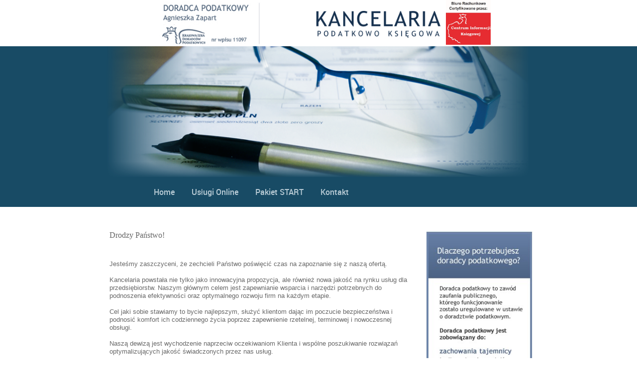

--- FILE ---
content_type: text/html; charset=utf-8
request_url: http://kancelariazapart.pl/
body_size: 3133
content:
<!DOCTYPE html>
<html lang="pl-pl" dir="ltr">
        <head>
            <meta name="viewport" content="width=device-width, initial-scale=1.0">
        <meta http-equiv="X-UA-Compatible" content="IE=edge" />
        
            
      <base href="http://kancelariazapart.pl/" />
  <meta http-equiv="content-type" content="text/html; charset=utf-8" />
  <meta name="author" content="Super User" />
  <meta name="generator" content="Joomla! - Open Source Content Management" />
  <title>Home</title>
  <link href="http://kancelariazapart.pl/index.php" rel="canonical" />
  <link rel="stylesheet" href="/media/gantry5/assets/css/font-awesome.min.css" type="text/css" />
  <link rel="stylesheet" href="/media/gantry5/engines/nucleus/css-compiled/nucleus.css" type="text/css" />
  <link rel="stylesheet" href="/templates/g5_hydrogen/custom/css-compiled/hydrogen_12.css" type="text/css" />
  <link rel="stylesheet" href="/media/gantry5/assets/css/bootstrap-gantry.css" type="text/css" />
  <link rel="stylesheet" href="/media/gantry5/engines/nucleus/css-compiled/joomla.css" type="text/css" />
  <link rel="stylesheet" href="/media/jui/css/icomoon.css" type="text/css" />
  <link rel="stylesheet" href="/templates/g5_hydrogen/custom/css-compiled/hydrogen-joomla_12.css" type="text/css" />
  <link rel="stylesheet" href="/templates/g5_hydrogen/custom/css-compiled/custom_12.css" type="text/css" />
  <script src="/media/jui/js/jquery.min.js" type="text/javascript"></script>
  <script src="/media/jui/js/jquery-noconflict.js" type="text/javascript"></script>
  <script src="/media/jui/js/jquery-migrate.min.js" type="text/javascript"></script>
  <script src="/media/system/js/caption.js" type="text/javascript"></script>
  <script src="/media/jui/js/bootstrap.min.js" type="text/javascript"></script>
  <script type="text/javascript">
jQuery(window).on('load',  function() {
				new JCaption('img.caption');
			});
  </script>

    <!--[if (gte IE 8)&(lte IE 9)]>
        <script type="text/javascript" src="/media/gantry5/assets/js/html5shiv-printshiv.min.js"></script>
        <link rel="stylesheet" href="/media/gantry5/engines/nucleus/css/nucleus-ie9.css" type="text/css"/>
        <script type="text/javascript" src="/media/gantry5/assets/js/matchmedia.polyfill.js"></script>
        <![endif]-->
                    </head>

    <body class="gantry site com_content view-article no-layout no-task dir-ltr itemid-121 outline-12 g-offcanvas-left g-home g-style-preset1">
        
        <div id="g-offcanvas"  data-g-offcanvas-swipe="1" data-g-offcanvas-css3="1">
                

    <div          
         class="g-grid">
                              

    <div         
         class="g-block align-left size-100">
                                                <div class="g-content">
                                <div id="g-mobilemenu-container" data-g-menu-breakpoint="48rem"></div>
            
    </div>
                        
    </div>
            
    </div>


    
</div>
        <div id="g-page-surround">
                        <div class="g-offcanvas-hide g-offcanvas-toggle" data-offcanvas-toggle><i class="fa fa-fw fa-bars"></i></div>
                                
                                


    
    
                    <header id="g-header">
                                

    <div          
         class="g-grid">
                              

    <div         
         class="g-block size-25">
                                                <div class="spacer"></div>
                        
    </div>
                    

    <div         
         class="g-block nomarginall nopaddingall align-left size-45">
                                                <div class="g-content">
                                        
<a href="/" title="Gantry 5" rel="home" class="gantry-logo">
            <img src="/images/headers/logo.jpg" alt="Gantry 5" />
    </a>
            
    </div>
                        
    </div>
                    

    <div         
         class="g-block nopaddingall nomarginall size-7">
                                                <div class="g-content">
                                        
<a href="/" title="Gantry 5" rel="home" class="gantry-logo">
            <img src="/images/headers/biuro_cert.jpg" alt="Gantry 5" />
    </a>
            
    </div>
                        
    </div>
                    

    <div         
         class="g-block size-23">
                                                <div class="spacer"></div>
                        
    </div>
            
    </div>


            
    </header>
    
                    


                
    
                    <section id="g-showcase" class="g-flushed">
                <div class="g-container">                        

    <div          
         class="g-grid">
                              

    <div         
         class="g-block nopaddingall nomarginall full-width center size-100">
                                                <div class="g-content">
                                        
<a href="/" title="Gantry 5" rel="home" class="gantry-logo">
            <img src="/images/headers/wdo.png" alt="Gantry 5" />
    </a>
            
    </div>
                        
    </div>
            
    </div>


                    

    <div          
         class="g-grid">
                              

    <div         
         class="g-block size-23">
                                                <div class="spacer"></div>
                        
    </div>
                    

    <div         
         class="g-block nopaddingall nomarginall align-left size-77">
                                                <div class="g-content">
                            







<nav class="g-main-nav" role="navigation">
    <ul class="g-toplevel">
                                                                                        
        <li class="g-menu-item g-menu-item-type-component g-menu-item-121 active g-standard  ">
            <a class="g-menu-item-container" href="/index.php">
                                                                <span class="g-menu-item-content">
                                    <span class="g-menu-item-title">Home</span>
            
                    </span>
                                                </a>
                                </li>
    
                                                                            
        <li class="g-menu-item g-menu-item-type-component g-menu-item-122 g-standard  ">
            <a class="g-menu-item-container" href="/index.php/uslugi-online">
                                                                <span class="g-menu-item-content">
                                    <span class="g-menu-item-title">Usługi Online</span>
            
                    </span>
                                                </a>
                                </li>
    
                                                                            
        <li class="g-menu-item g-menu-item-type-component g-menu-item-129 g-standard  ">
            <a class="g-menu-item-container" href="/index.php/pakiet-start">
                                                                <span class="g-menu-item-content">
                                    <span class="g-menu-item-title">Pakiet START</span>
            
                    </span>
                                                </a>
                                </li>
    
                                                                            
        <li class="g-menu-item g-menu-item-type-component g-menu-item-123 g-standard  ">
            <a class="g-menu-item-container" href="/index.php/kontakt">
                                                                <span class="g-menu-item-content">
                                    <span class="g-menu-item-title">Kontakt</span>
            
                    </span>
                                                </a>
                                </li>
    
    
    </ul>
</nav>
            
    </div>
                        
    </div>
            
    </div>


            </div>
        
    </section>
    
                    


                
    
                    <main id="g-main">
                <div class="g-container">                        

    <div          
         class="g-grid">
                              

    <div         
         class="g-block size-15">
                                                <div class="spacer"></div>
                        
    </div>
                    

    <div         
         class="g-block nomarginall nopaddingall align-left size-51">
                                                

    <div class="g-content">
                                                            <div class="platform-content"><div class="item-page" itemscope itemtype="http://schema.org/Article">
	<meta itemprop="inLanguage" content="pl-PL" />
	
		
						
	
	
		
								<div itemprop="articleBody">
		<p><span style="font-family: 'times new roman', times; font-size: 12pt;">Drodzy Państwo!</span></p>
<p><br /><span style="font-family: arial, helvetica, sans-serif; font-size: 10pt;">Jesteśmy zaszczyceni, że zechcieli Państwo poświęcić czas na zapoznanie się z naszą ofertą. </span><br /><br /><span style="font-family: arial, helvetica, sans-serif; font-size: 10pt;">Kancelaria powstała nie tylko jako innowacyjna propozycja, ale r&oacute;wnież nowa jakość na rynku usług dla przedsiębiorstw. Naszym gł&oacute;wnym celem jest zapewnianie wsparcia i narzędzi potrzebnych do podnoszenia efektywności oraz optymalnego rozwoju firm na każdym etapie. </span><br /><br /><span style="font-family: arial, helvetica, sans-serif; font-size: 10pt;">Cel jaki sobie stawiamy to bycie najlepszym, służyć klientom dając im poczucie bezpieczeństwa i podnosić komfort ich codziennego życia poprzez zapewnienie rzetelnej, terminowej i nowoczesnej obsługi. </span><br /><br /><span style="font-family: arial, helvetica, sans-serif; font-size: 10pt;">Naszą dewizą jest wychodzenie naprzeciw oczekiwaniom Klienta i wsp&oacute;lne poszukiwanie rozwiązań optymalizujących jakość świadczonych przez nas usług. </span><br /><br /><span style="font-family: arial, helvetica, sans-serif; font-size: 10pt;">Stworzyliśmy elastyczny model wsp&oacute;łpracy z klientem by jak najlepiej dopasować się do jego potrzeb. </span><br /><br /><span style="color: #4c6385; font-weight: bold; font-size: 10pt;">Wychodząc naprzeciw dynamicznie zmieniającej się rzeczywistości w jakiej funkcjonują nasi klienci oferujemy Państwu księgowość online, dzięki kt&oacute;rej właściciel lub inna osoba zarządzająca przedsiębiorstwem ma przez 24 godziny na dobę, 7 dni w tygodniu i z dowolnego miejsca na świecie wgląd poprzez sieć Internet w swoją bazę księgową. Może z niej nie tylko czerpać informacje o wyniku finansowym i wysokości podatk&oacute;w oraz składek ZUS ale r&oacute;wnież zapisywać na swoim komputerze i drukować księgi podatkowe, rejestry VAT, listy płac, przelewy, r&oacute;żnorakie zestawienia i wykresy a także wystawiać faktury sprzedaży bez potrzeby kontaktowania się z biurem. </span><br /><br /><span style="font-family: arial, helvetica, sans-serif; font-size: 10pt;">W pracy wykorzystujemy oprogramowanie ERP OPTIMA firmy COMARCH , kt&oacute;ra otrzymała rekomendację Stowarzyszenia Księgowych., potwierdzając tym samym jego wysoką jakość. </span><br /><br /><span style="font-family: arial, helvetica, sans-serif; font-size: 10pt;">Bogata funkcjonalność programu oparta o konfiguratory umożliwia jego dostosowanie do indywidualnych potrzeb każdej małej, średniej lub dużej firmy. </span><br /><br /><span style="font-family: arial, helvetica, sans-serif; font-size: 10pt;">Serdecznie zapraszam do wsp&oacute;łpracy!</span><br /><br /><span style="font-family: arial, helvetica, sans-serif; font-size: 10pt;">Z wyrazami szacunku </span><br /><span style="font-family: arial, helvetica, sans-serif; font-size: 10pt;">Agnieszka Zapart </span><br /><span style="font-family: arial, helvetica, sans-serif; font-size: 10pt;">doradca podatkowy nr 11097&nbsp;</span></p>	</div>

	
						</div></div>
    
            
    </div>
                        
    </div>
                    

    <div         
         class="g-block align-right box1 size-22">
                                                <div class="g-content">
                                        
<a href="/" title="Gantry 5" rel="home" class="gantry-logo">
            <img src="/images/headers/SnapShot.jpg" alt="Gantry 5" />
    </a>
            
    </div>
                        
    </div>
                    

    <div         
         class="g-block align-right size-12">
                                                <div class="spacer"></div>
                        
    </div>
            
    </div>


            </div>
        
    </main>
    
                    


                
    
                    <footer id="g-footer">
                <div class="g-container">                        

    <div          
         class="g-grid">
                              

    <div         
         class="g-block size-20">
                                                <div class="g-content">
                            Copyright &copy;
2026

            
    </div>
                        
    </div>
                    

    <div         
         class="g-block nomarginall nopaddingall size-22">
                                                <div class="g-content">
                                        
<a href="/" title="Gantry 5" rel="home" class="gantry-logo">
            <img src="/images/headers/biuropolecane.jpg" alt="Gantry 5" />
    </a>
            
    </div>
                        
    </div>
                    

    <div         
         class="g-block nopaddingall nomarginall size-22">
                                                <div class="g-content">
                                        
<a href="/" title="Gantry 5" rel="home" class="gantry-logo">
            <img src="/images/headers/ifaktury.jpg" alt="Gantry 5" />
    </a>
            
    </div>
                        
    </div>
                    

    <div         
         class="g-block nopaddingall nomarginall size-22">
                                                <div class="g-content">
                                        
<a href="/" title="Gantry 5" rel="home" class="gantry-logo">
            <img src="/images/headers/ibard.jpg" alt="Gantry 5" />
    </a>
            
    </div>
                        
    </div>
                    

    <div         
         class="g-block size-14">
                                                <div class="spacer"></div>
                        
    </div>
            
    </div>


            </div>
        
    </footer>
    
            
                    
        </div>
        <script type="text/javascript" src="/media/gantry5/assets/js/main.js"></script>
                        
    
    

        
    </body>
</html>


--- FILE ---
content_type: text/css
request_url: http://kancelariazapart.pl/media/gantry5/engines/nucleus/css-compiled/joomla.css
body_size: 2514
content:
p { margin: 1.5rem 0; }

dl { margin-top: 1.5rem; margin-bottom: 1.5rem; }

dd { margin-left: 1.5rem; }

ul.menu ul { margin-left: 1.5rem; }

.list-striped, .row-striped { list-style: none; line-height: 18px; text-align: left; vertical-align: middle; margin-left: 0; }

.list-striped li, .list-striped dd, .row-striped .row, .row-striped .row-fluid { padding: 0.75rem; }

.row-striped .row-fluid { width: 97%; }

.row-striped .row-fluid [class*="span"] { min-height: 10px; }

.row-striped .row-fluid [class*="span"] { margin-left: 0.75rem; }

.row-striped .row-fluid [class*="span"]:first-child { margin-left: 0; }

.list-condensed li { padding: 0.5rem; }

.row-condensed .row, .row-condensed .row-fluid { padding: 0.5rem; }

.list-bordered, .row-bordered { list-style: none; text-align: left; vertical-align: middle; margin-left: 0; border-radius: 4px; }

.blog-row-rule, .blog-item-rule { border: 0; }

.row-even, .row-odd { padding: 5px; width: 99%; }

.row-odd { background-color: transparent; }

.row-fluid .row-reveal { visibility: hidden; }

.row-fluid:hover .row-reveal { visibility: visible; }

hr.hr-condensed { margin: 10px 0; }

.img_caption .left { float: left; margin-right: 1.5rem; }

.img_caption .right { float: right; margin-left: 1.5rem; }

.img_caption .left p { clear: left; text-align: center; }

.img_caption .right p { clear: right; text-align: center; }

.img_caption { text-align: center !important; }

.img_caption.none { margin-left: auto; margin-right: auto; }

figure { display: table; }

figure.pull-center, img.pull-center { margin-left: auto; margin-right: auto; }

img.pull-center { display: block; }

figcaption { display: table-caption; caption-side: bottom; }

blockquote { padding: 0 0 0 0.938rem; margin: 0 0 1.5rem; }

blockquote.pull-right { padding-right: 1.5rem; }

address { margin-bottom: 1.5rem; }

code, pre { border-radius: 0.1875rem; }

pre { padding: 0.938rem; margin: 0 0 1.5rem; border-radius: 0.1875rem; }

pre.prettyprint { margin-bottom: 1.5rem; }

.btn .caret { margin-bottom: 7px; }

.btn.btn-micro .caret { margin: 5px 0; }

.btn-wide { width: 80%; }

.radio.btn-group input[type=radio] { display: none; }

.radio.btn-group > label:first-of-type { margin-left: 0; -webkit-border-bottom-left-radius: 4px; border-bottom-left-radius: 4px; -webkit-border-top-left-radius: 4px; border-top-left-radius: 4px; -moz-border-radius-bottomleft: 4px; -moz-border-radius-topleft: 4px; }

fieldset.radio.btn-group { padding-left: 0; }

.btn-micro { padding: 1px 4px; font-size: 10px; line-height: 8px; }

.btn-group > .btn-micro { font-size: 10px; }

.btn-group > .btn + .dropdown-backdrop + .btn { margin-left: -1px; }

.btn-group > .btn + .dropdown-backdrop + .dropdown-toggle { padding-left: 8px; padding-right: 8px; -webkit-box-shadow: inset 1px 0 0 rgba(255, 255, 255, 0.125), inset 0 1px 0 rgba(255, 255, 255, 0.2), 0 1px 2px rgba(0, 0, 0, 0.05); -moz-box-shadow: inset 1px 0 0 rgba(255, 255, 255, 0.125), inset 0 1px 0 rgba(255, 255, 255, 0.2), 0 1px 2px rgba(0, 0, 0, 0.05); box-shadow: inset 1px 0 0 rgba(255, 255, 255, 0.125), inset 0 1px 0 rgba(255, 255, 255, 0.2), 0 1px 2px rgba(0, 0, 0, 0.05); *padding-top: 5px; *padding-bottom: 5px; }

.btn-group > .btn-mini + .dropdown-backdrop + .dropdown-toggle { padding-left: 5px; padding-right: 5px; *padding-top: 2px; *padding-bottom: 2px; }

.btn-group > .btn-small + .dropdown-backdrop + .dropdown-toggle { *padding-top: 5px; *padding-bottom: 4px; }

.btn-group > .btn-large + .dropdown-backdrop + .dropdown-toggle { padding-left: 12px; padding-right: 12px; *padding-top: 7px; *padding-bottom: 7px; }

.btn-group .chzn-results { white-space: normal; }

.controls .input-append .btn { padding: 6px 12px; font-size: 14px; line-height: 20px; }

.btn.jmodedit { padding: 0; text-align: center; font-size: 0.8rem; }
.btn.jmodedit [class^="icon-"], .btn.jmodedit [class*=" icon-"] { margin: 6px 8px; align: center; }

.filters.btn-toolbar .btn-group, .filters.btn-toolbar { font-size: inherit; }

.platform-content input { -webkit-box-sizing: content-box; -moz-box-sizing: content-box; box-sizing: content-box; }

legend { margin-bottom: 1.5rem; }

textarea:focus, input[type="text"]:focus, input[type="password"]:focus, input[type="datetime"]:focus, input[type="datetime-local"]:focus, input[type="date"]:focus, input[type="month"]:focus, input[type="time"]:focus, input[type="week"]:focus, input[type="number"]:focus, input[type="email"]:focus, input[type="url"]:focus, input[type="search"]:focus, input[type="tel"]:focus, input[type="color"]:focus, .uneditable-input:focus { border-color: rgba(82, 168, 236, 0.8); box-shadow: inset 0 1px 1px rgba(0, 0, 0, 0.075), 0 0 8px rgba(82, 168, 236, 0.6); }

input[type="email"], input[type="number"], input[type="password"], input[type="search"], input[type="tel"], input[type="text"], input[type="url"], input[type="color"], input[type="date"], input[type="datetime"], input[type="datetime-local"], input[type="month"], input[type="time"], input[type="week"] { padding: 0.375rem 0.375rem; }

.uneditable-input { width: 100%; }

.platform-content .input-block-level, .platform-content .input-large, .platform-content .input-xlarge, .platform-content .input-xxlarge, .platform-content .uneditable-input { display: block; width: 100%; min-height: 28px; }

.input-prepend .chzn-container-single .chzn-single, .input-append .chzn-container-single .chzn-single { height: 26px; box-shadow: none; }

.input-prepend > .add-on, .input-append > .add-on { vertical-align: top; height: auto; padding: 5px; }

.input-prepend .chzn-container-single .chzn-single { border-radius: 0 0.1875rem 0.1875rem 0; }

.input-prepend .chzn-container-single .chzn-single-with-drop { border-radius: 0 0.1875rem 0 0; }

.input-append .chzn-container-single .chzn-single { border-radius: 0.1875rem 0 0 0.1875rem; }

.input-append .chzn-container-single .chzn-single-with-drop { border-radius: 0.1875rem 0 0 0; }

.input-prepend.input-append .chzn-container-single .chzn-single, .input-prepend.input-append .chzn-container-single .chzn-single-with-drop { border-radius: 0; }

.element-invisible { position: absolute; padding: 0; margin: 0; border: 0; height: 1px; width: 1px; overflow: hidden; }

.form-vertical .control-label { float: none; width: auto; padding-right: 0; padding-top: 0; text-align: left; }

.control-label .hasTooltip { display: inline-block; }

.form-vertical .controls { margin-left: 0; }

.invalid { color: #9d261d; }

input.invalid { border: 1px solid #9d261d; }

#modules-form .btn-group { font-size: inherit; }
#modules-form .radio.btn-group input[type=radio] { display: inherit; margin-left: inherit; }

.controls input[type="radio"] { margin-right: 5px; }

.layout-edit #sbox-content.sbox-content-iframe { overflow: hidden; }

.nav-list > li.offset > a { padding-left: 30px; font-size: 12px; }

.navbar .nav > li > a.btn { padding: 4px 10px; line-height: 18px; }

.nav-tabs.nav-dark > .active > a, .nav-tabs.nav-dark > .active > a:hover { border-bottom-color: transparent; }

.tab-content { overflow: visible; }

.tabs-left .tab-content { overflow: auto; }

.nav-tabs > li > span { display: block; margin-right: 2px; padding-right: 12px; padding-left: 12px; padding-top: 8px; padding-bottom: 8px; line-height: 18px; border: 1px solid transparent; border-radius: 0.1875rem 0.1875rem 0 0; }

.dropdown-menu { text-align: left; }

body.modal { padding-top: 0; }

.thumbnail.pull-left { margin: 0 10px 10px 0; }

.thumbnail.pull-right { margin: 0 0 10px 10px; }

.accordion-body.in:hover { overflow: visible; }

.tip-wrap { max-width: 200px; padding: 3px 8px; text-align: center; text-decoration: none; border-radius: 0.1875rem; z-index: 100; }

.tooltip { max-width: 400px; }

.tooltip-inner { max-width: none; text-align: left; text-shadow: none; }

th .tooltip-inner { font-weight: normal; }

.tooltip.hasimage { opacity: 1; }

.tip-text { text-align: left; }

#helpsite-refresh { vertical-align: top; }

#pop-print { float: right; margin: 10px; }

#filter-search { vertical-align: top; }

.editor { overflow: hidden; position: relative; }

.search span.highlight { font-weight: bold; padding: 1px 4px; }

.img-rounded { border-radius: 0.1875rem; }

.img-polaroid { padding: 4px; }

.alert { border-radius: 0.1875rem; padding: 0.938rem; margin-bottom: 1.5rem; text-shadow: none; }

.add-on [class^="icon-"], .add-on [class*=" icon-"] { height: auto; line-height: 1.5; margin-right: auto; }

[class^="icon-"], [class*=" icon-"] { margin-right: .25em; line-height: 14px; }

.pull-right.item-image { margin: 0 0 1.5rem 1.5rem; }

.pull-left.item-image { margin: 0 1.5rem 1.5rem 0; }

#imageForm button:hover, #uploadForm button:hover { border-color: inherit; }

.calendar .title { border: none; }
.calendar thead .name { padding: 2px; }
.calendar thead .button { color: #000 !important; font-weight: normal; border: 1px solid transparent; display: table-cell; background: inherit; }
.calendar thead .hilite { border-radius: 0; padding: 2px; }

.width-10 { width: 10px; }

.width-20 { width: 20px; }

.width-30 { width: 30px; }

.width-40 { width: 40px; }

.width-50 { width: 50px; }

.width-60 { width: 60px; }

.width-70 { width: 70px; }

.width-80 { width: 80px; }

.width-90 { width: 90px; }

.width-100 { width: 100px; }

.height-10 { height: 10px; }

.height-20 { height: 20px; }

.height-30 { height: 30px; }

.height-40 { height: 40px; }

.height-50 { height: 50px; }

.height-60 { height: 60px; }

.height-70 { height: 70px; }

.height-80 { height: 80px; }

.height-90 { height: 90px; }

.height-100 { height: 100px; }

.view-mailto .formelm label, .print-mode .formelm label { display: block; }

.contentpane.modal { padding: 1.5rem; }

.sprocket-strips.loading .sprocket-strips-overlay { -webkit-box-sizing: content-box; -moz-box-sizing: content-box; box-sizing: content-box; }

#frame { margin: 20px auto; width: 400px; padding: 20px; }

#frame img { max-width: 100%; height: auto; }

#frame form { text-align: left; }

.outline { padding: 2px; }

#system-message { margin: 0 auto; padding: 20px 0 0; }
